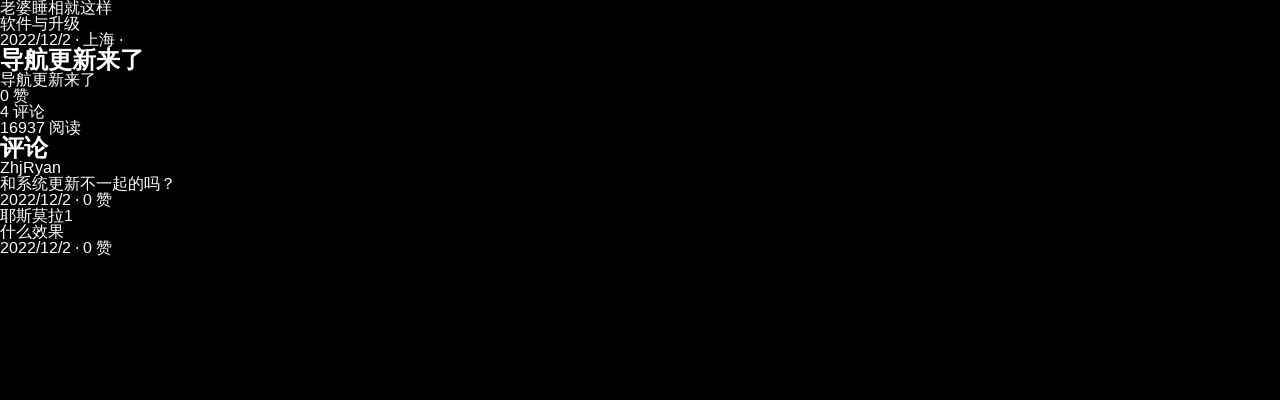

--- FILE ---
content_type: text/html; charset=utf-8
request_url: https://www.xiaote.com/r/6389405a2af7685c7f9aa78c
body_size: 9339
content:
<!DOCTYPE html><html lang="zh-CN" itemScope="" itemType="https://schema.org/WebSite"><head><meta charSet="utf-8"/><meta name="viewport" content="width=device-width,initial-scale=1"/><meta name="viewport" content="width=device-width, initial-scale=1, minimum-scale=1, maximum-scale=5, user-scalable=yes"/><link rel="stylesheet" href="/_next/static/css/96d66cde3ca693da.css" data-precedence="next"/><link rel="preload" as="script" fetchPriority="low" href="/_next/static/chunks/webpack-708d690cfc1b37ba.js"/><script src="/_next/static/chunks/4bd1b696-183c3d94a1e703cf.js" async=""></script><script src="/_next/static/chunks/3794-92dd28a8d143ad5e.js" async=""></script><script src="/_next/static/chunks/main-app-d0eb7c0812fd537d.js" async=""></script><script src="/_next/static/chunks/8500-27ab90e35aa7c15c.js" async=""></script><script src="/_next/static/chunks/app/not-found-ba842cce2cedfb7e.js" async=""></script><link rel="preload" href="/_next/static/css/bdef247f6f442da0.css" as="style"/><meta name="next-size-adjust" content=""/><link rel="icon" href="/favicon.ico" sizes="any"/><link rel="icon" href="/favicon.ico" type="image/x-icon"/><meta name="theme-color" media="(prefers-color-scheme: dark)" content="#18191c"/><meta name="theme-color" media="(prefers-color-scheme: light)" content="#ffffff"/><title>导航更新来了 - 小特社区 | 小特社区</title><meta name="description" content="导航更新来了"/><meta name="author" content="老婆睡相就这样"/><meta name="keywords" content="软件与升级"/><meta name="creator" content="小特科技(广州)有限公司"/><meta name="publisher" content="小特科技(广州)有限公司"/><meta name="robots" content="index, follow"/><meta name="googlebot" content="index, follow, max-video-preview:-1, max-image-preview:large, max-snippet:-1"/><meta name="format-detection" content="telephone=no"/><meta name="mobile-web-app-capable" content="yes"/><meta name="apple-mobile-web-app-capable" content="yes"/><meta name="apple-mobile-web-app-status-bar-style" content="black-translucent"/><meta name="article:author" content="老婆睡相就这样"/><meta name="article:published_time" content="2022-12-02T00:01:30.000Z"/><meta name="article:modified_time" content="2026-01-15T19:04:38.000Z"/><meta name="article:section" content="软件与升级"/><meta name="article:tag" content="软件与升级"/><meta name="og:locale" content="zh_CN"/><meta name="og:locale:alternate" content="zh_CN"/><meta name="article:author:url" content="https://www.xiaote.com/user/5c864c72128fe1007020fc5d"/><link rel="canonical" href="https://www.xiaote.com/r/6389405a2af7685c7f9aa78c"/><meta property="og:title" content="导航更新来了"/><meta property="og:description" content="导航更新来了"/><meta property="og:url" content="https://www.xiaote.com/r/6389405a2af7685c7f9aa78c"/><meta property="og:site_name" content="小特社区"/><meta property="og:locale" content="zh_CN"/><meta property="og:image" content="https://file0.52tesla.com/xtbf/a47621a0842947778a45e2195e87c398/d4bf6636?x-oss-process=image%2F%2Fquality%2CQ_30%2Fformat%2Cwebp%2Fwatermark%2Cimage_d20vd2F0ZXJtYXJrLnBuZz94LW9zcy1wcm9jZXNzPWltYWdlL3Jlc2l6ZSxQXzE1%2Cx_25%2Cy_10%2Cg_se"/><meta property="og:image:width" content="1200"/><meta property="og:image:height" content="630"/><meta property="og:image:alt" content="导航更新来了"/><meta property="og:type" content="article"/><meta property="article:published_time" content="2022-12-02T00:01:30.000Z"/><meta property="article:modified_time" content="2026-01-15T19:04:38.000Z"/><meta property="article:author" content="老婆睡相就这样"/><meta name="twitter:card" content="summary_large_image"/><meta name="twitter:creator" content="@老婆睡相就这样"/><meta name="twitter:title" content="导航更新来了"/><meta name="twitter:description" content="导航更新来了"/><meta name="twitter:image" content="https://file0.52tesla.com/xtbf/a47621a0842947778a45e2195e87c398/d4bf6636?x-oss-process=image%2F%2Fquality%2CQ_30%2Fformat%2Cwebp%2Fwatermark%2Cimage_d20vd2F0ZXJtYXJrLnBuZz94LW9zcy1wcm9jZXNzPWltYWdlL3Jlc2l6ZSxQXzE1%2Cx_25%2Cy_10%2Cg_se"/><link rel="icon" href="/favicon.ico?37c7fdfe2b09ac97" type="image/x-icon" sizes="56x56"/><script type="application/ld+json">{"@context":"https://schema.org","@type":"WebSite","name":"小特 - 首选特斯拉中文社区","alternateName":"小特社区","url":"https://www.xiaote.com/","description":"小特社区，特友们首选的特斯拉中文线上社区。在这里，与全世界的中文特斯拉车友们分享、吐槽你的用车点滴，特立不独行。提供特斯拉交付进度查询工具、订单进度查询、最新交付号段、特斯拉测速工具、电池健康度查询、灯光秀资源、车主手册、车友微信群、产品合作商务合作等服务。","inLanguage":"zh-CN","publisher":{"@type":"Organization","@id":"https://www.xiaote.com/#organization","name":"小特科技(广州)有限公司","url":"https://www.xiaote.com/","logo":{"@type":"ImageObject","url":"https://file.52tesla.com/fc7a47813fe3818a4562.jpg","width":1200,"height":630},"sameAs":[]},"potentialAction":{"@type":"SearchAction","target":{"@type":"EntryPoint","urlTemplate":"https://www.xiaote.com/search?q={search_term_string}"},"query-input":"required name=search_term_string"}}</script><script src="/_next/static/chunks/polyfills-42372ed130431b0a.js" noModule=""></script></head><body><div hidden=""><!--$--><!--/$--></div><script type="application/ld+json">{"@context":"https://schema.org","@graph":[{"@context":"https://schema.org","@type":"Article","@id":"https://www.xiaote.com/r/6389405a2af7685c7f9aa78c#article","headline":"导航更新来了","description":"导航更新来了","image":["https://file0.52tesla.com/xtbf/a47621a0842947778a45e2195e87c398/d4bf6636?x-oss-process=image%2F%2Fquality%2CQ_30%2Fformat%2Cwebp%2Fwatermark%2Cimage_d20vd2F0ZXJtYXJrLnBuZz94LW9zcy1wcm9jZXNzPWltYWdlL3Jlc2l6ZSxQXzE1%2Cx_25%2Cy_10%2Cg_se"],"datePublished":"2022-12-02T00:01:30.000Z","dateModified":"2026-01-15T19:04:38.000Z","author":{"@type":"Person","@id":"https://www.xiaote.com/user/5c864c72128fe1007020fc5d","name":"老婆睡相就这样","url":"https://www.xiaote.com/user/5c864c72128fe1007020fc5d","image":"https://file.xiaote.net/hewM5QG2ExRFOTjm2k18CKD.jpg?imageMogr2%2Fthumbnail%2F1280x%3E%2Fformat%2Fwebp%2Fignore-error%2F1"},"publisher":{"@type":"Organization","@id":"https://www.xiaote.com/#organization","name":"小特科技(广州)有限公司","logo":{"@type":"ImageObject","url":"https://file.52tesla.com/fc7a47813fe3818a4562.jpg","width":1200,"height":630}},"mainEntityOfPage":{"@type":"WebPage","@id":"https://www.xiaote.com/r/6389405a2af7685c7f9aa78c"},"url":"https://www.xiaote.com/r/6389405a2af7685c7f9aa78c","inLanguage":"zh-CN","interactionStatistic":[{"@type":"InteractionCounter","interactionType":{"@type":"LikeAction"},"userInteractionCount":0},{"@type":"InteractionCounter","interactionType":{"@type":"CommentAction"},"userInteractionCount":4},{"@type":"InteractionCounter","interactionType":{"@type":"ReadAction"},"userInteractionCount":16937}],"articleSection":"软件与升级","keywords":"软件与升级","wordCount":6,"about":[{"@type":"Thing","name":"软件与升级"}]},{"@context":"https://schema.org","@type":"BreadcrumbList","itemListElement":[{"@type":"ListItem","position":1,"name":"首页","item":"https://www.xiaote.com/"},{"@type":"ListItem","position":2,"name":"软件与升级","item":"https://www.xiaote.com/search?q=%E8%BD%AF%E4%BB%B6%E4%B8%8E%E5%8D%87%E7%BA%A7"},{"@type":"ListItem","position":3,"name":"导航更新来了","item":"https://www.xiaote.com/r/6389405a2af7685c7f9aa78c"}]},{"@context":"https://schema.org","@type":"Person","@id":"https://www.xiaote.com/user/5c864c72128fe1007020fc5d","name":"老婆睡相就这样","url":"https://www.xiaote.com/user/5c864c72128fe1007020fc5d","image":"https://file.xiaote.net/hewM5QG2ExRFOTjm2k18CKD.jpg?imageMogr2%2Fthumbnail%2F1280x%3E%2Fformat%2Fwebp%2Fignore-error%2F1"},{"@context":"https://schema.org","@type":"Comment","@id":"https://www.xiaote.com/r/6389405a2af7685c7f9aa78c#comments","about":{"@type":"Article","@id":"https://www.xiaote.com/r/6389405a2af7685c7f9aa78c#article"},"comment":[{"@type":"Comment","@id":"https://www.xiaote.com/r/6389405a2af7685c7f9aa78c#comment-63894ac0b5fdbb259b9e899c","author":{"@type":"Person","name":"ZhjRyan","url":"https://www.xiaote.com/user/636f3c51269fec3f902e65ac","image":"https://file0.52tesla.com/xtbf/e586b38586314625bdec9ad8ea158abc/cf7cffaa.jpeg?x-oss-process=image%2F%2Fquality%2CQ_30%2Fformat%2Cwebp"},"text":"和系统更新不一起的吗？","dateCreated":"2022-12-02T00:45:52.000Z","upvoteCount":0},{"@type":"Comment","@id":"https://www.xiaote.com/r/6389405a2af7685c7f9aa78c#comment-6389488b2b72945d5be4d663","author":{"@type":"Person","name":"耶斯莫拉1","url":"https://www.xiaote.com/user/5f5e6fd1f1330a60d072d564","image":"https://file0.52tesla.com/xtbf/9700a21f443b4a87a7dc89d0470eb0de/63d89ba7.jpeg?x-oss-process=image%2F%2Fquality%2CQ_30%2Fformat%2Cwebp"},"text":"什么效果","dateCreated":"2022-12-02T00:36:27.000Z","upvoteCount":0}]}]}</script><style>img { display: none !important; }</style><article itemScope="" itemType="https://schema.org/Article"><div itemProp="author" itemScope="" itemType="https://schema.org/Person"><span itemProp="name">老婆睡相就这样</span></div><div><span>软件与升级</span></div><time itemProp="datePublished" dateTime="2022-12-02T00:01:30.000Z">2022/12/2<!-- --> · 上海 · </time><h1 itemProp="headline">导航更新来了</h1><div itemProp="articleBody">导航更新来了</div><div><img src="[data-uri]" data-src="https://file0.52tesla.com/xtbf/a47621a0842947778a45e2195e87c398/d4bf6636?x-oss-process=image%2F%2Fquality%2CQ_30%2Fformat%2Cwebp%2Fwatermark%2Cimage_d20vd2F0ZXJtYXJrLnBuZz94LW9zcy1wcm9jZXNzPWltYWdlL3Jlc2l6ZSxQXzE1%2Cx_25%2Cy_10%2Cg_se" alt="导航更新来了 - 图片 1" loading="lazy"/></div><div>0<!-- --> 赞</div><div>4<!-- --> 评论</div><div>16937<!-- --> 阅读</div><section><h2>评论</h2><div><div itemScope="" itemType="https://schema.org/Comment"><div itemProp="author" itemScope="" itemType="https://schema.org/Person"><span itemProp="name">ZhjRyan</span></div><div itemProp="text">和系统更新不一起的吗？</div><time itemProp="dateCreated" dateTime="2022-12-02T00:45:52.000Z">2022/12/2</time><span> · <!-- -->0<!-- --> 赞</span></div><div itemScope="" itemType="https://schema.org/Comment"><div itemProp="author" itemScope="" itemType="https://schema.org/Person"><span itemProp="name">耶斯莫拉1</span></div><div itemProp="text">什么效果</div><time itemProp="dateCreated" dateTime="2022-12-02T00:36:27.000Z">2022/12/2</time><span> · <!-- -->0<!-- --> 赞</span></div></div></section></article><!--$--><!--/$--><script src="/_next/static/chunks/webpack-708d690cfc1b37ba.js" id="_R_" async=""></script><script>(self.__next_f=self.__next_f||[]).push([0])</script><script>self.__next_f.push([1,"1:\"$Sreact.fragment\"\n3:I[7121,[],\"\"]\n4:I[4581,[],\"\"]\n6:I[484,[],\"OutletBoundary\"]\n7:\"$Sreact.suspense\"\n9:I[484,[],\"ViewportBoundary\"]\nb:I[484,[],\"MetadataBoundary\"]\nd:I[7123,[],\"\"]\ne:I[8500,[\"8500\",\"static/chunks/8500-27ab90e35aa7c15c.js\",\"4345\",\"static/chunks/app/not-found-ba842cce2cedfb7e.js\"],\"\"]\n:HL[\"/_next/static/media/4cf2300e9c8272f7-s.p.woff2\",\"font\",{\"crossOrigin\":\"\",\"type\":\"font/woff2\"}]\n:HL[\"/_next/static/css/96d66cde3ca693da.css\",\"style\"]\n:HL[\"/_next/static/css/bdef247f6f442da0.css\",\"style\"]\n"])</script><script>self.__next_f.push([1,"0:{\"P\":null,\"b\":\"l4rDBSdmbDQdbH3Tm1egf\",\"c\":[\"\",\"r\",\"6389405a2af7685c7f9aa78c\"],\"q\":\"\",\"i\":false,\"f\":[[[\"\",{\"children\":[\"r\",{\"children\":[[\"id\",\"6389405a2af7685c7f9aa78c\",\"d\"],{\"children\":[\"__PAGE__\",{}]}]}]},\"$undefined\",\"$undefined\",true],[[\"$\",\"$1\",\"c\",{\"children\":[[[\"$\",\"link\",\"0\",{\"rel\":\"stylesheet\",\"href\":\"/_next/static/css/96d66cde3ca693da.css\",\"precedence\":\"next\",\"crossOrigin\":\"$undefined\",\"nonce\":\"$undefined\"}]],\"$L2\"]}],{\"children\":[[\"$\",\"$1\",\"c\",{\"children\":[null,[\"$\",\"$L3\",null,{\"parallelRouterKey\":\"children\",\"error\":\"$undefined\",\"errorStyles\":\"$undefined\",\"errorScripts\":\"$undefined\",\"template\":[\"$\",\"$L4\",null,{}],\"templateStyles\":\"$undefined\",\"templateScripts\":\"$undefined\",\"notFound\":\"$undefined\",\"forbidden\":\"$undefined\",\"unauthorized\":\"$undefined\"}]]}],{\"children\":[[\"$\",\"$1\",\"c\",{\"children\":[null,[\"$\",\"$L3\",null,{\"parallelRouterKey\":\"children\",\"error\":\"$undefined\",\"errorStyles\":\"$undefined\",\"errorScripts\":\"$undefined\",\"template\":[\"$\",\"$L4\",null,{}],\"templateStyles\":\"$undefined\",\"templateScripts\":\"$undefined\",\"notFound\":\"$undefined\",\"forbidden\":\"$undefined\",\"unauthorized\":\"$undefined\"}]]}],{\"children\":[[\"$\",\"$1\",\"c\",{\"children\":[\"$L5\",null,[\"$\",\"$L6\",null,{\"children\":[\"$\",\"$7\",null,{\"name\":\"Next.MetadataOutlet\",\"children\":\"$@8\"}]}]]}],{},null,false,false]},null,false,false]},null,false,false]},null,false,false],[\"$\",\"$1\",\"h\",{\"children\":[null,[\"$\",\"$L9\",null,{\"children\":\"$@a\"}],[\"$\",\"div\",null,{\"hidden\":true,\"children\":[\"$\",\"$Lb\",null,{\"children\":[\"$\",\"$7\",null,{\"name\":\"Next.Metadata\",\"children\":\"$@c\"}]}]}],[\"$\",\"meta\",null,{\"name\":\"next-size-adjust\",\"content\":\"\"}]]}],false]],\"m\":\"$undefined\",\"G\":[\"$d\",[]],\"S\":false}\n"])</script><script>self.__next_f.push([1,"2:[\"$\",\"html\",null,{\"lang\":\"zh-CN\",\"itemScope\":true,\"itemType\":\"https://schema.org/WebSite\",\"children\":[[\"$\",\"head\",null,{\"children\":[[\"$\",\"link\",null,{\"rel\":\"icon\",\"href\":\"/favicon.ico\",\"sizes\":\"any\"}],[\"$\",\"link\",null,{\"rel\":\"icon\",\"href\":\"/favicon.ico\",\"type\":\"image/x-icon\"}],[\"$\",\"meta\",null,{\"name\":\"viewport\",\"content\":\"width=device-width,initial-scale=1\"}],[\"$\",\"script\",null,{\"type\":\"application/ld+json\",\"dangerouslySetInnerHTML\":{\"__html\":\"{\\\"@context\\\":\\\"https://schema.org\\\",\\\"@type\\\":\\\"WebSite\\\",\\\"name\\\":\\\"小特 - 首选特斯拉中文社区\\\",\\\"alternateName\\\":\\\"小特社区\\\",\\\"url\\\":\\\"https://www.xiaote.com/\\\",\\\"description\\\":\\\"小特社区，特友们首选的特斯拉中文线上社区。在这里，与全世界的中文特斯拉车友们分享、吐槽你的用车点滴，特立不独行。提供特斯拉交付进度查询工具、订单进度查询、最新交付号段、特斯拉测速工具、电池健康度查询、灯光秀资源、车主手册、车友微信群、产品合作商务合作等服务。\\\",\\\"inLanguage\\\":\\\"zh-CN\\\",\\\"publisher\\\":{\\\"@type\\\":\\\"Organization\\\",\\\"@id\\\":\\\"https://www.xiaote.com/#organization\\\",\\\"name\\\":\\\"小特科技(广州)有限公司\\\",\\\"url\\\":\\\"https://www.xiaote.com/\\\",\\\"logo\\\":{\\\"@type\\\":\\\"ImageObject\\\",\\\"url\\\":\\\"https://file.52tesla.com/fc7a47813fe3818a4562.jpg\\\",\\\"width\\\":1200,\\\"height\\\":630},\\\"sameAs\\\":[]},\\\"potentialAction\\\":{\\\"@type\\\":\\\"SearchAction\\\",\\\"target\\\":{\\\"@type\\\":\\\"EntryPoint\\\",\\\"urlTemplate\\\":\\\"https://www.xiaote.com/search?q={search_term_string}\\\"},\\\"query-input\\\":\\\"required name=search_term_string\\\"}}\"}}]]}],[\"$\",\"body\",null,{\"children\":[\"$\",\"$L3\",null,{\"parallelRouterKey\":\"children\",\"error\":\"$undefined\",\"errorStyles\":\"$undefined\",\"errorScripts\":\"$undefined\",\"template\":[\"$\",\"$L4\",null,{}],\"templateStyles\":\"$undefined\",\"templateScripts\":\"$undefined\",\"notFound\":[[\"$\",\"div\",null,{\"className\":\"not-found_container__PhdHT\",\"children\":[\"$\",\"div\",null,{\"className\":\"not-found_content__eXtMa\",\"children\":[[\"$\",\"h1\",null,{\"className\":\"not-found_title__Vh7BH\",\"children\":\"404\"}],[\"$\",\"h2\",null,{\"className\":\"not-found_subtitle__vCZ2m\",\"children\":\"你来到了荒无人烟的火星\"}],[\"$\",\"$Le\",null,{\"href\":\"/\",\"className\":\"not-found_link__UkSHF\",\"children\":\"返回首页\"}]]}]}],[[\"$\",\"link\",\"0\",{\"rel\":\"stylesheet\",\"href\":\"/_next/static/css/bdef247f6f442da0.css\",\"precedence\":\"next\",\"crossOrigin\":\"$undefined\",\"nonce\":\"$undefined\"}]]],\"forbidden\":\"$undefined\",\"unauthorized\":\"$undefined\"}]}]]}]\n"])</script><script>self.__next_f.push([1,"a:[[\"$\",\"meta\",\"0\",{\"charSet\":\"utf-8\"}],[\"$\",\"meta\",\"1\",{\"name\":\"viewport\",\"content\":\"width=device-width, initial-scale=1, minimum-scale=1, maximum-scale=5, user-scalable=yes\"}],[\"$\",\"meta\",\"2\",{\"name\":\"theme-color\",\"media\":\"(prefers-color-scheme: dark)\",\"content\":\"#18191c\"}],[\"$\",\"meta\",\"3\",{\"name\":\"theme-color\",\"media\":\"(prefers-color-scheme: light)\",\"content\":\"#ffffff\"}]]\n"])</script><script>self.__next_f.push([1,"12:I[6869,[],\"IconMark\"]\nf:Te36,"])</script><script>self.__next_f.push([1,"{\"@context\":\"https://schema.org\",\"@graph\":[{\"@context\":\"https://schema.org\",\"@type\":\"Article\",\"@id\":\"https://www.xiaote.com/r/6389405a2af7685c7f9aa78c#article\",\"headline\":\"导航更新来了\",\"description\":\"导航更新来了\",\"image\":[\"https://file0.52tesla.com/xtbf/a47621a0842947778a45e2195e87c398/d4bf6636?x-oss-process=image%2F%2Fquality%2CQ_30%2Fformat%2Cwebp%2Fwatermark%2Cimage_d20vd2F0ZXJtYXJrLnBuZz94LW9zcy1wcm9jZXNzPWltYWdlL3Jlc2l6ZSxQXzE1%2Cx_25%2Cy_10%2Cg_se\"],\"datePublished\":\"2022-12-02T00:01:30.000Z\",\"dateModified\":\"2026-01-15T19:04:38.000Z\",\"author\":{\"@type\":\"Person\",\"@id\":\"https://www.xiaote.com/user/5c864c72128fe1007020fc5d\",\"name\":\"老婆睡相就这样\",\"url\":\"https://www.xiaote.com/user/5c864c72128fe1007020fc5d\",\"image\":\"https://file.xiaote.net/hewM5QG2ExRFOTjm2k18CKD.jpg?imageMogr2%2Fthumbnail%2F1280x%3E%2Fformat%2Fwebp%2Fignore-error%2F1\"},\"publisher\":{\"@type\":\"Organization\",\"@id\":\"https://www.xiaote.com/#organization\",\"name\":\"小特科技(广州)有限公司\",\"logo\":{\"@type\":\"ImageObject\",\"url\":\"https://file.52tesla.com/fc7a47813fe3818a4562.jpg\",\"width\":1200,\"height\":630}},\"mainEntityOfPage\":{\"@type\":\"WebPage\",\"@id\":\"https://www.xiaote.com/r/6389405a2af7685c7f9aa78c\"},\"url\":\"https://www.xiaote.com/r/6389405a2af7685c7f9aa78c\",\"inLanguage\":\"zh-CN\",\"interactionStatistic\":[{\"@type\":\"InteractionCounter\",\"interactionType\":{\"@type\":\"LikeAction\"},\"userInteractionCount\":0},{\"@type\":\"InteractionCounter\",\"interactionType\":{\"@type\":\"CommentAction\"},\"userInteractionCount\":4},{\"@type\":\"InteractionCounter\",\"interactionType\":{\"@type\":\"ReadAction\"},\"userInteractionCount\":16937}],\"articleSection\":\"软件与升级\",\"keywords\":\"软件与升级\",\"wordCount\":6,\"about\":[{\"@type\":\"Thing\",\"name\":\"软件与升级\"}]},{\"@context\":\"https://schema.org\",\"@type\":\"BreadcrumbList\",\"itemListElement\":[{\"@type\":\"ListItem\",\"position\":1,\"name\":\"首页\",\"item\":\"https://www.xiaote.com/\"},{\"@type\":\"ListItem\",\"position\":2,\"name\":\"软件与升级\",\"item\":\"https://www.xiaote.com/search?q=%E8%BD%AF%E4%BB%B6%E4%B8%8E%E5%8D%87%E7%BA%A7\"},{\"@type\":\"ListItem\",\"position\":3,\"name\":\"导航更新来了\",\"item\":\"https://www.xiaote.com/r/6389405a2af7685c7f9aa78c\"}]},{\"@context\":\"https://schema.org\",\"@type\":\"Person\",\"@id\":\"https://www.xiaote.com/user/5c864c72128fe1007020fc5d\",\"name\":\"老婆睡相就这样\",\"url\":\"https://www.xiaote.com/user/5c864c72128fe1007020fc5d\",\"image\":\"https://file.xiaote.net/hewM5QG2ExRFOTjm2k18CKD.jpg?imageMogr2%2Fthumbnail%2F1280x%3E%2Fformat%2Fwebp%2Fignore-error%2F1\"},{\"@context\":\"https://schema.org\",\"@type\":\"Comment\",\"@id\":\"https://www.xiaote.com/r/6389405a2af7685c7f9aa78c#comments\",\"about\":{\"@type\":\"Article\",\"@id\":\"https://www.xiaote.com/r/6389405a2af7685c7f9aa78c#article\"},\"comment\":[{\"@type\":\"Comment\",\"@id\":\"https://www.xiaote.com/r/6389405a2af7685c7f9aa78c#comment-63894ac0b5fdbb259b9e899c\",\"author\":{\"@type\":\"Person\",\"name\":\"ZhjRyan\",\"url\":\"https://www.xiaote.com/user/636f3c51269fec3f902e65ac\",\"image\":\"https://file0.52tesla.com/xtbf/e586b38586314625bdec9ad8ea158abc/cf7cffaa.jpeg?x-oss-process=image%2F%2Fquality%2CQ_30%2Fformat%2Cwebp\"},\"text\":\"和系统更新不一起的吗？\",\"dateCreated\":\"2022-12-02T00:45:52.000Z\",\"upvoteCount\":0},{\"@type\":\"Comment\",\"@id\":\"https://www.xiaote.com/r/6389405a2af7685c7f9aa78c#comment-6389488b2b72945d5be4d663\",\"author\":{\"@type\":\"Person\",\"name\":\"耶斯莫拉1\",\"url\":\"https://www.xiaote.com/user/5f5e6fd1f1330a60d072d564\",\"image\":\"https://file0.52tesla.com/xtbf/9700a21f443b4a87a7dc89d0470eb0de/63d89ba7.jpeg?x-oss-process=image%2F%2Fquality%2CQ_30%2Fformat%2Cwebp\"},\"text\":\"什么效果\",\"dateCreated\":\"2022-12-02T00:36:27.000Z\",\"upvoteCount\":0}]}]}"])</script><script>self.__next_f.push([1,"5:[[\"$\",\"script\",null,{\"type\":\"application/ld+json\",\"dangerouslySetInnerHTML\":{\"__html\":\"$f\"}}],\"$L10\",\"$L11\"]\n"])</script><script>self.__next_f.push([1,"c:[[\"$\",\"title\",\"0\",{\"children\":\"导航更新来了 - 小特社区 | 小特社区\"}],[\"$\",\"meta\",\"1\",{\"name\":\"description\",\"content\":\"导航更新来了\"}],[\"$\",\"meta\",\"2\",{\"name\":\"author\",\"content\":\"老婆睡相就这样\"}],[\"$\",\"meta\",\"3\",{\"name\":\"keywords\",\"content\":\"软件与升级\"}],[\"$\",\"meta\",\"4\",{\"name\":\"creator\",\"content\":\"小特科技(广州)有限公司\"}],[\"$\",\"meta\",\"5\",{\"name\":\"publisher\",\"content\":\"小特科技(广州)有限公司\"}],[\"$\",\"meta\",\"6\",{\"name\":\"robots\",\"content\":\"index, follow\"}],[\"$\",\"meta\",\"7\",{\"name\":\"googlebot\",\"content\":\"index, follow, max-video-preview:-1, max-image-preview:large, max-snippet:-1\"}],[\"$\",\"meta\",\"8\",{\"name\":\"format-detection\",\"content\":\"telephone=no\"}],[\"$\",\"meta\",\"9\",{\"name\":\"mobile-web-app-capable\",\"content\":\"yes\"}],[\"$\",\"meta\",\"10\",{\"name\":\"apple-mobile-web-app-capable\",\"content\":\"yes\"}],[\"$\",\"meta\",\"11\",{\"name\":\"apple-mobile-web-app-status-bar-style\",\"content\":\"black-translucent\"}],[\"$\",\"meta\",\"12\",{\"name\":\"article:author\",\"content\":\"老婆睡相就这样\"}],[\"$\",\"meta\",\"13\",{\"name\":\"article:published_time\",\"content\":\"2022-12-02T00:01:30.000Z\"}],[\"$\",\"meta\",\"14\",{\"name\":\"article:modified_time\",\"content\":\"2026-01-15T19:04:38.000Z\"}],[\"$\",\"meta\",\"15\",{\"name\":\"article:section\",\"content\":\"软件与升级\"}],[\"$\",\"meta\",\"16\",{\"name\":\"article:tag\",\"content\":\"软件与升级\"}],[\"$\",\"meta\",\"17\",{\"name\":\"og:locale\",\"content\":\"zh_CN\"}],[\"$\",\"meta\",\"18\",{\"name\":\"og:locale:alternate\",\"content\":\"zh_CN\"}],[\"$\",\"meta\",\"19\",{\"name\":\"article:author:url\",\"content\":\"https://www.xiaote.com/user/5c864c72128fe1007020fc5d\"}],[\"$\",\"link\",\"20\",{\"rel\":\"canonical\",\"href\":\"https://www.xiaote.com/r/6389405a2af7685c7f9aa78c\"}],[\"$\",\"meta\",\"21\",{\"property\":\"og:title\",\"content\":\"导航更新来了\"}],[\"$\",\"meta\",\"22\",{\"property\":\"og:description\",\"content\":\"导航更新来了\"}],[\"$\",\"meta\",\"23\",{\"property\":\"og:url\",\"content\":\"https://www.xiaote.com/r/6389405a2af7685c7f9aa78c\"}],[\"$\",\"meta\",\"24\",{\"property\":\"og:site_name\",\"content\":\"小特社区\"}],[\"$\",\"meta\",\"25\",{\"property\":\"og:locale\",\"content\":\"zh_CN\"}],[\"$\",\"meta\",\"26\",{\"property\":\"og:image\",\"content\":\"https://file0.52tesla.com/xtbf/a47621a0842947778a45e2195e87c398/d4bf6636?x-oss-process=image%2F%2Fquality%2CQ_30%2Fformat%2Cwebp%2Fwatermark%2Cimage_d20vd2F0ZXJtYXJrLnBuZz94LW9zcy1wcm9jZXNzPWltYWdlL3Jlc2l6ZSxQXzE1%2Cx_25%2Cy_10%2Cg_se\"}],[\"$\",\"meta\",\"27\",{\"property\":\"og:image:width\",\"content\":\"1200\"}],[\"$\",\"meta\",\"28\",{\"property\":\"og:image:height\",\"content\":\"630\"}],[\"$\",\"meta\",\"29\",{\"property\":\"og:image:alt\",\"content\":\"导航更新来了\"}],[\"$\",\"meta\",\"30\",{\"property\":\"og:type\",\"content\":\"article\"}],[\"$\",\"meta\",\"31\",{\"property\":\"article:published_time\",\"content\":\"2022-12-02T00:01:30.000Z\"}],[\"$\",\"meta\",\"32\",{\"property\":\"article:modified_time\",\"content\":\"2026-01-15T19:04:38.000Z\"}],[\"$\",\"meta\",\"33\",{\"property\":\"article:author\",\"content\":\"老婆睡相就这样\"}],[\"$\",\"meta\",\"34\",{\"name\":\"twitter:card\",\"content\":\"summary_large_image\"}],[\"$\",\"meta\",\"35\",{\"name\":\"twitter:creator\",\"content\":\"@老婆睡相就这样\"}],[\"$\",\"meta\",\"36\",{\"name\":\"twitter:title\",\"content\":\"导航更新来了\"}],[\"$\",\"meta\",\"37\",{\"name\":\"twitter:description\",\"content\":\"导航更新来了\"}],[\"$\",\"meta\",\"38\",{\"name\":\"twitter:image\",\"content\":\"https://file0.52tesla.com/xtbf/a47621a0842947778a45e2195e87c398/d4bf6636?x-oss-process=image%2F%2Fquality%2CQ_30%2Fformat%2Cwebp%2Fwatermark%2Cimage_d20vd2F0ZXJtYXJrLnBuZz94LW9zcy1wcm9jZXNzPWltYWdlL3Jlc2l6ZSxQXzE1%2Cx_25%2Cy_10%2Cg_se\"}],[\"$\",\"link\",\"39\",{\"rel\":\"icon\",\"href\":\"/favicon.ico?37c7fdfe2b09ac97\",\"type\":\"image/x-icon\",\"sizes\":\"56x56\"}],[\"$\",\"$L12\",\"40\",{}]]\n"])</script><script>self.__next_f.push([1,"8:null\n"])</script><script>self.__next_f.push([1,"10:[\"$\",\"style\",null,{\"dangerouslySetInnerHTML\":{\"__html\":\"img { display: none !important; }\"}}]\n"])</script><script>self.__next_f.push([1,"11:[\"$\",\"article\",null,{\"itemScope\":true,\"itemType\":\"https://schema.org/Article\",\"children\":[[\"$\",\"div\",null,{\"itemProp\":\"author\",\"itemScope\":true,\"itemType\":\"https://schema.org/Person\",\"children\":[\"$\",\"span\",null,{\"itemProp\":\"name\",\"children\":\"老婆睡相就这样\"}]}],[\"$\",\"div\",null,{\"children\":[[\"$\",\"span\",\"5eba6822b7ac180006d09a6a\",{\"children\":[\"软件与升级\",false]}]]}],[\"$\",\"time\",null,{\"itemProp\":\"datePublished\",\"dateTime\":\"2022-12-02T00:01:30.000Z\",\"children\":[\"2022/12/2\",\" · 上海 · \"]}],[\"$\",\"h1\",null,{\"itemProp\":\"headline\",\"children\":\"导航更新来了\"}],[\"$\",\"div\",null,{\"itemProp\":\"articleBody\",\"children\":\"导航更新来了\"}],\"$undefined\",[\"$\",\"div\",null,{\"children\":[[\"$\",\"img\",\"0\",{\"src\":\"[data-uri]\",\"data-src\":\"https://file0.52tesla.com/xtbf/a47621a0842947778a45e2195e87c398/d4bf6636?x-oss-process=image%2F%2Fquality%2CQ_30%2Fformat%2Cwebp%2Fwatermark%2Cimage_d20vd2F0ZXJtYXJrLnBuZz94LW9zcy1wcm9jZXNzPWltYWdlL3Jlc2l6ZSxQXzE1%2Cx_25%2Cy_10%2Cg_se\",\"alt\":\"导航更新来了 - 图片 1\",\"loading\":\"lazy\"}]]}],[\"$\",\"div\",null,{\"children\":[0,\" 赞\"]}],[\"$\",\"div\",null,{\"children\":[4,\" 评论\"]}],[\"$\",\"div\",null,{\"children\":[16937,\" 阅读\"]}],[\"$\",\"section\",null,{\"children\":[[\"$\",\"h2\",null,{\"children\":\"评论\"}],false,[\"$\",\"div\",null,{\"children\":[[\"$\",\"div\",\"63894ac0b5fdbb259b9e899c\",{\"itemScope\":true,\"itemType\":\"https://schema.org/Comment\",\"children\":[[\"$\",\"div\",null,{\"itemProp\":\"author\",\"itemScope\":true,\"itemType\":\"https://schema.org/Person\",\"children\":[\"$\",\"span\",null,{\"itemProp\":\"name\",\"children\":\"ZhjRyan\"}]}],[\"$\",\"div\",null,{\"itemProp\":\"text\",\"children\":\"和系统更新不一起的吗？\"}],[\"$\",\"time\",null,{\"itemProp\":\"dateCreated\",\"dateTime\":\"2022-12-02T00:45:52.000Z\",\"children\":\"2022/12/2\"}],[\"$\",\"span\",null,{\"children\":[\" · \",0,\" 赞\"]}]]}],[\"$\",\"div\",\"6389488b2b72945d5be4d663\",{\"itemScope\":true,\"itemType\":\"https://schema.org/Comment\",\"children\":[[\"$\",\"div\",null,{\"itemProp\":\"author\",\"itemScope\":true,\"itemType\":\"https://schema.org/Person\",\"children\":[\"$\",\"span\",null,{\"itemProp\":\"name\",\"children\":\"耶斯莫拉1\"}]}],[\"$\",\"div\",null,{\"itemProp\":\"text\",\"children\":\"什么效果\"}],[\"$\",\"time\",null,{\"itemProp\":\"dateCreated\",\"dateTime\":\"2022-12-02T00:36:27.000Z\",\"children\":\"2022/12/2\"}],[\"$\",\"span\",null,{\"children\":[\" · \",0,\" 赞\"]}]]}]]}]]}]]}]\n"])</script></body></html>

--- FILE ---
content_type: application/javascript; charset=UTF-8
request_url: https://www.xiaote.com/_next/static/chunks/webpack-708d690cfc1b37ba.js
body_size: 2090
content:
(()=>{"use strict";var e,t,r,n,o,a,i,c,d,l={},f={};function s(e){var t=f[e];if(void 0!==t)return t.exports;var r=f[e]={exports:{}},n=!0;try{l[e](r,r.exports,s),n=!1}finally{n&&delete f[e]}return r.exports}s.m=l,e=[],s.O=(t,r,n,o)=>{if(r){o=o||0;for(var a=e.length;a>0&&e[a-1][2]>o;a--)e[a]=e[a-1];e[a]=[r,n,o];return}for(var i=1/0,a=0;a<e.length;a++){for(var[r,n,o]=e[a],c=!0,d=0;d<r.length;d++)(!1&o||i>=o)&&Object.keys(s.O).every(e=>s.O[e](r[d]))?r.splice(d--,1):(c=!1,o<i&&(i=o));if(c){e.splice(a--,1);var l=n();void 0!==l&&(t=l)}}return t},s.n=e=>{var t=e&&e.__esModule?()=>e.default:()=>e;return s.d(t,{a:t}),t},r=Object.getPrototypeOf?e=>Object.getPrototypeOf(e):e=>e.__proto__,s.t=function(e,n){if(1&n&&(e=this(e)),8&n||"object"==typeof e&&e&&(4&n&&e.__esModule||16&n&&"function"==typeof e.then))return e;var o=Object.create(null);s.r(o);var a={};t=t||[null,r({}),r([]),r(r)];for(var i=2&n&&e;"object"==typeof i&&!~t.indexOf(i);i=r(i))Object.getOwnPropertyNames(i).forEach(t=>a[t]=()=>e[t]);return a.default=()=>e,s.d(o,a),o},s.d=(e,t)=>{for(var r in t)s.o(t,r)&&!s.o(e,r)&&Object.defineProperty(e,r,{enumerable:!0,get:t[r]})},s.f={},s.e=e=>Promise.all(Object.keys(s.f).reduce((t,r)=>(s.f[r](e,t),t),[])),s.u=e=>9320===e?"static/chunks/9320-6b8d82bf20def60f.js":7095===e?"static/chunks/7095-b08869ab5e281e9b.js":"static/chunks/"+(9367===e?"b536a0f1":e)+"."+({417:"ce9a3367ac05ec28",529:"f428f2627c9c345e",1852:"c5bffc540d2e5838",1908:"88e814119336d406",3534:"bc3e33a42f42b858",3955:"cc42b04602cd6eef",4018:"fb9dd66bebb374b5",4074:"d0abde6ab0b4b44b",4382:"a4ffb99396c6f364",4453:"3e58810c790ec029",5400:"16fbf10dce9d1b9a",6749:"e43194cbe87dd028",7054:"967a5adac17b1ee2",9043:"28932ba329fed2c5",9348:"3152898ddbf085aa",9367:"321964e4c8799499",9572:"2c43d1e80cf70f6f",9654:"54f72c354e41a52c"})[e]+".js",s.miniCssF=e=>"static/css/"+({2587:"bfc776ceda529bcf",5508:"d3a7a43c9f39f6d7"})[e]+".css",s.g=function(){if("object"==typeof globalThis)return globalThis;try{return this||Function("return this")()}catch(e){if("object"==typeof window)return window}}(),s.o=(e,t)=>Object.prototype.hasOwnProperty.call(e,t),n={},s.l=(e,t,r,o)=>{if(n[e])return void n[e].push(t);if(void 0!==r)for(var a,i,c=document.getElementsByTagName("script"),d=0;d<c.length;d++){var l=c[d];if(l.getAttribute("src")==e||l.getAttribute("data-webpack")=="_N_E:"+r){a=l;break}}a||(i=!0,(a=document.createElement("script")).charset="utf-8",a.timeout=120,s.nc&&a.setAttribute("nonce",s.nc),a.setAttribute("data-webpack","_N_E:"+r),a.src=s.tu(e)),n[e]=[t];var f=(t,r)=>{a.onerror=a.onload=null,clearTimeout(u);var o=n[e];if(delete n[e],a.parentNode&&a.parentNode.removeChild(a),o&&o.forEach(e=>e(r)),t)return t(r)},u=setTimeout(f.bind(null,void 0,{type:"timeout",target:a}),12e4);a.onerror=f.bind(null,a.onerror),a.onload=f.bind(null,a.onload),i&&document.head.appendChild(a)},s.r=e=>{"undefined"!=typeof Symbol&&Symbol.toStringTag&&Object.defineProperty(e,Symbol.toStringTag,{value:"Module"}),Object.defineProperty(e,"__esModule",{value:!0})},s.tt=()=>(void 0===o&&(o={createScriptURL:e=>e},"undefined"!=typeof trustedTypes&&trustedTypes.createPolicy&&(o=trustedTypes.createPolicy("nextjs#bundler",o))),o),s.tu=e=>s.tt().createScriptURL(e),s.p="/_next/",a={8068:0},s.f.miniCss=(e,t)=>{if(a[e])t.push(a[e]);else 0!==a[e]&&({2587:1,5508:1})[e]&&t.push(a[e]=new Promise((t,r)=>{var n,o=s.miniCssF(e),a=s.p+o;if(((e,t)=>{for(var r=document.getElementsByTagName("link"),n=0;n<r.length;n++){var o=r[n],a=o.getAttribute("data-href")||o.getAttribute("href");if("stylesheet"===o.rel&&(a===e||a===t))return o}for(var i=document.getElementsByTagName("style"),n=0;n<i.length;n++){var o=i[n],a=o.getAttribute("data-href");if(a===e||a===t)return o}})(o,a))return t();(n=document.createElement("link")).rel="stylesheet",n.type="text/css",n.onerror=n.onload=o=>{if(n.onerror=n.onload=null,"load"===o.type)t();else{var i=o&&("load"===o.type?"missing":o.type),c=o&&o.target&&o.target.href||a,d=Error("Loading CSS chunk "+e+" failed.\n("+c+")");d.code="CSS_CHUNK_LOAD_FAILED",d.type=i,d.request=c,n.parentNode.removeChild(n),r(d)}},n.href=a,function(e){if("function"==typeof _N_E_STYLE_LOAD){let{href:t,onload:r,onerror:n}=e;_N_E_STYLE_LOAD(0===t.indexOf(window.location.origin)?new URL(t).pathname:t).then(()=>null==r?void 0:r.call(e,{type:"load"}),()=>null==n?void 0:n.call(e,{}))}else document.head.appendChild(e)}(n)}).then(()=>{a[e]=0},t=>{throw delete a[e],t}))},i={8068:0,5497:0,9049:0,9400:0,8123:0,3687:0,4586:0,2251:0,5643:0,9537:0,5508:0,8528:0,7770:0,5312:0,1412:0,5298:0,9643:0},s.f.j=(e,t)=>{var r=s.o(i,e)?i[e]:void 0;if(0!==r)if(r)t.push(r[2]);else if(/^(5(298|312|497|508|643)|8(068|123|528)|9(049|400|537|643)|(25|36)87|1412|2251|4586|7770)$/.test(e))i[e]=0;else{var n=new Promise((t,n)=>r=i[e]=[t,n]);t.push(r[2]=n);var o=s.p+s.u(e),a=Error();s.l(o,t=>{if(s.o(i,e)&&(0!==(r=i[e])&&(i[e]=void 0),r)){var n=t&&("load"===t.type?"missing":t.type),o=t&&t.target&&t.target.src;a.message="Loading chunk "+e+" failed.\n("+n+": "+o+")",a.name="ChunkLoadError",a.type=n,a.request=o,r[1](a)}},"chunk-"+e,e)}},s.O.j=e=>0===i[e],c=(e,t)=>{var r,n,[o,a,c]=t,d=0;if(o.some(e=>0!==i[e])){for(r in a)s.o(a,r)&&(s.m[r]=a[r]);if(c)var l=c(s)}for(e&&e(t);d<o.length;d++)n=o[d],s.o(i,n)&&i[n]&&i[n][0](),i[n]=0;return s.O(l)},(d=self.webpackChunk_N_E=self.webpackChunk_N_E||[]).forEach(c.bind(null,0)),d.push=c.bind(null,d.push.bind(d))})();